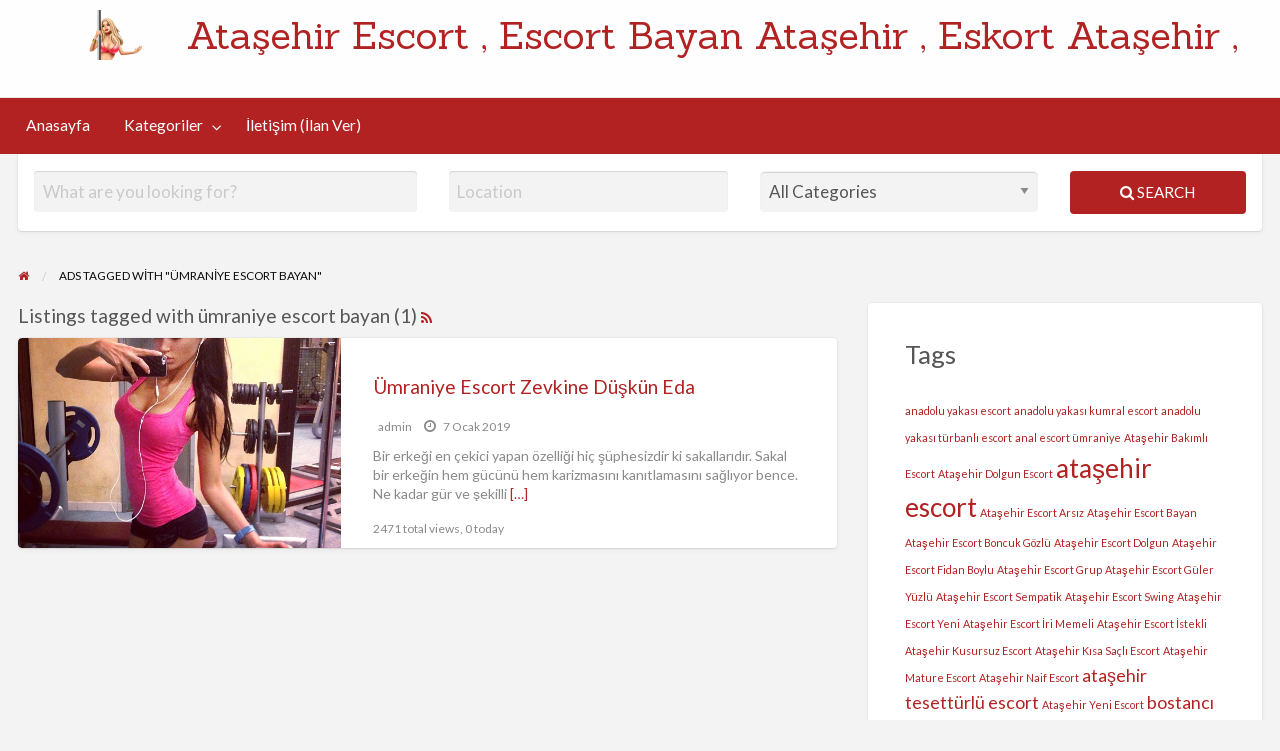

--- FILE ---
content_type: text/html; charset=UTF-8
request_url: http://otmaga.com/ad-tag/umraniye-escort-bayan/
body_size: 10245
content:
<!DOCTYPE html>
<html lang="tr" class="no-js">
	<head>
		<meta charset="UTF-8">
		<meta name="viewport" content="width=device-width, initial-scale=1">

		<link rel="profile" href="http://gmpg.org/xfn/11">
			<meta name="robots" content="index,follow">
            <meta http-equiv="content-language" content="tr">
            <meta name="location" content="turkey">
            <meta name="language" content="tr">
	        <meta name="google" content="notranslate">
		<title>ümraniye escort bayan | Ataşehir Escort , Escort Bayan Ataşehir , Eskort Ataşehir ,</title>

		<title>ümraniye escort bayan &#8211; Ataşehir Escort , Escort Bayan Ataşehir , Eskort Ataşehir ,</title>

<!-- All In One SEO Pack 3.6.2[468,507] -->
<script type="application/ld+json" class="aioseop-schema">{}</script>
<link rel="canonical" href="http://otmaga.com/ad-tag/umraniye-escort-bayan/" />
<!-- All In One SEO Pack -->
<link rel='dns-prefetch' href='//maps.googleapis.com' />
<link rel='dns-prefetch' href='//fonts.googleapis.com' />
<link rel='dns-prefetch' href='//s.w.org' />
<link rel="alternate" type="application/rss+xml" title="Ataşehir Escort , Escort Bayan Ataşehir , Eskort Ataşehir , &raquo; beslemesi" href="http://otmaga.com/feed/" />
<link rel="alternate" type="application/rss+xml" title="Ataşehir Escort , Escort Bayan Ataşehir , Eskort Ataşehir , &raquo; yorum beslemesi" href="http://otmaga.com/comments/feed/" />
<link rel="alternate" type="application/rss+xml" title="Ataşehir Escort , Escort Bayan Ataşehir , Eskort Ataşehir , &raquo; ümraniye escort bayan Tag beslemesi" href="http://otmaga.com/ad-tag/umraniye-escort-bayan/feed/" />
		<script type="text/javascript">
			window._wpemojiSettings = {"baseUrl":"https:\/\/s.w.org\/images\/core\/emoji\/12.0.0-1\/72x72\/","ext":".png","svgUrl":"https:\/\/s.w.org\/images\/core\/emoji\/12.0.0-1\/svg\/","svgExt":".svg","source":{"concatemoji":"http:\/\/otmaga.com\/wp-includes\/js\/wp-emoji-release.min.js?ver=5.4.18"}};
			/*! This file is auto-generated */
			!function(e,a,t){var n,r,o,i=a.createElement("canvas"),p=i.getContext&&i.getContext("2d");function s(e,t){var a=String.fromCharCode;p.clearRect(0,0,i.width,i.height),p.fillText(a.apply(this,e),0,0);e=i.toDataURL();return p.clearRect(0,0,i.width,i.height),p.fillText(a.apply(this,t),0,0),e===i.toDataURL()}function c(e){var t=a.createElement("script");t.src=e,t.defer=t.type="text/javascript",a.getElementsByTagName("head")[0].appendChild(t)}for(o=Array("flag","emoji"),t.supports={everything:!0,everythingExceptFlag:!0},r=0;r<o.length;r++)t.supports[o[r]]=function(e){if(!p||!p.fillText)return!1;switch(p.textBaseline="top",p.font="600 32px Arial",e){case"flag":return s([127987,65039,8205,9895,65039],[127987,65039,8203,9895,65039])?!1:!s([55356,56826,55356,56819],[55356,56826,8203,55356,56819])&&!s([55356,57332,56128,56423,56128,56418,56128,56421,56128,56430,56128,56423,56128,56447],[55356,57332,8203,56128,56423,8203,56128,56418,8203,56128,56421,8203,56128,56430,8203,56128,56423,8203,56128,56447]);case"emoji":return!s([55357,56424,55356,57342,8205,55358,56605,8205,55357,56424,55356,57340],[55357,56424,55356,57342,8203,55358,56605,8203,55357,56424,55356,57340])}return!1}(o[r]),t.supports.everything=t.supports.everything&&t.supports[o[r]],"flag"!==o[r]&&(t.supports.everythingExceptFlag=t.supports.everythingExceptFlag&&t.supports[o[r]]);t.supports.everythingExceptFlag=t.supports.everythingExceptFlag&&!t.supports.flag,t.DOMReady=!1,t.readyCallback=function(){t.DOMReady=!0},t.supports.everything||(n=function(){t.readyCallback()},a.addEventListener?(a.addEventListener("DOMContentLoaded",n,!1),e.addEventListener("load",n,!1)):(e.attachEvent("onload",n),a.attachEvent("onreadystatechange",function(){"complete"===a.readyState&&t.readyCallback()})),(n=t.source||{}).concatemoji?c(n.concatemoji):n.wpemoji&&n.twemoji&&(c(n.twemoji),c(n.wpemoji)))}(window,document,window._wpemojiSettings);
		</script>
		<style type="text/css">
img.wp-smiley,
img.emoji {
	display: inline !important;
	border: none !important;
	box-shadow: none !important;
	height: 1em !important;
	width: 1em !important;
	margin: 0 .07em !important;
	vertical-align: -0.1em !important;
	background: none !important;
	padding: 0 !important;
}
</style>
	<link rel='stylesheet' id='wp-block-library-css'  href='http://otmaga.com/wp-includes/css/dist/block-library/style.min.css?ver=5.4.18' type='text/css' media='all' />
<link rel='stylesheet' id='foundation-css'  href='http://otmaga.com/wp-content/themes/classipress/assets/css/foundation.min.css?ver=6.2.4' type='text/css' media='all' />
<link rel='stylesheet' id='slick-css'  href='http://otmaga.com/wp-content/themes/classipress/assets/js/lib/slick/slick.min.css?ver=1.6.0' type='text/css' media='all' />
<link rel='stylesheet' id='slick-theme-css'  href='http://otmaga.com/wp-content/themes/classipress/assets/js/lib/slick/slick-theme.min.css?ver=1.6.0' type='text/css' media='all' />
<link rel='stylesheet' id='font-awesome-css'  href='http://otmaga.com/wp-content/themes/classipress/theme-framework/lib/font-awesome/css/font-awesome.min.css?ver=4.7.0' type='text/css' media='all' />
<link rel='stylesheet' id='google-fonts-css'  href='//fonts.googleapis.com/css?family=Lato%3A400%2C900%7CRoboto%3A400%2C500%7CSanchez&#038;ver=5.4.18' type='text/css' media='all' />
<link rel='stylesheet' id='at-main-css'  href='http://otmaga.com/wp-content/themes/classipress/assets/css/style.min.css?ver=4.1.2' type='text/css' media='all' />
<script type='text/javascript'>
/* <![CDATA[ */
var AppThemes = {"ajaxurl":"\/wp-admin\/admin-ajax.php","current_url":"http:\/\/otmaga.com\/ad-tag\/umraniye-escort-bayan\/"};
/* ]]> */
</script>
<script type='text/javascript' src='http://otmaga.com/wp-includes/js/jquery/jquery.js?ver=1.12.4-wp'></script>
<script type='text/javascript' src='http://otmaga.com/wp-includes/js/jquery/jquery-migrate.min.js?ver=1.4.1'></script>
<script type='text/javascript' src='//maps.googleapis.com/maps/api/js?libraries=geometry,places&#038;region=us&#038;language=en&#038;unit=mi&#038;key'></script>
<link rel='https://api.w.org/' href='http://otmaga.com/wp-json/' />
<link rel="EditURI" type="application/rsd+xml" title="RSD" href="http://otmaga.com/xmlrpc.php?rsd" />
<link rel="wlwmanifest" type="application/wlwmanifest+xml" href="http://otmaga.com/wp-includes/wlwmanifest.xml" /> 
<meta name="generator" content="WordPress 5.4.18" />
			<link rel="amphtml" href="http://otmaga.com/amp/ad-tag/umraniye-escort-bayan/"/>
			
	<meta name="generator" content="ClassiPress 4.1.2" />
<link rel="alternate" type="application/rss+xml" title="RSS 2.0" href="http://otmaga.com/feed/?post_type=ad_listing">
<meta property="og:type" content="website" />
<meta property="og:locale" content="tr_TR" />
<meta property="og:site_name" content="Ataşehir Escort , Escort Bayan Ataşehir , Eskort Ataşehir ," />
<meta property="og:image" content="http://otmaga.com/wp-content/themes/classipress/assets/images/admin/cp_logo_black.png" />
<meta property="og:url" content="http://otmaga.com/ad-tag/umraniye-escort-bayan/" />
<meta property="og:title" content="ümraniye escort bayan" />
<link rel="icon" href="http://otmaga.com/wp-content/uploads/2019/01/cropped-atasehir-escort-bayan-1-32x32.png" sizes="32x32" />
<link rel="icon" href="http://otmaga.com/wp-content/uploads/2019/01/cropped-atasehir-escort-bayan-1-192x192.png" sizes="192x192" />
<link rel="apple-touch-icon" href="http://otmaga.com/wp-content/uploads/2019/01/cropped-atasehir-escort-bayan-1-180x180.png" />
<meta name="msapplication-TileImage" content="http://otmaga.com/wp-content/uploads/2019/01/cropped-atasehir-escort-bayan-1-270x270.png" />
	</head>

	<body class="archive tax-ad_tag term-umraniye-escort-bayan term-35 wp-custom-logo theme-red">

		
		<div class="off-canvas-wrapper">

			<div class="off-canvas-wrapper-inner" data-off-canvas-wrapper>

				<!-- off-canvas left menu -->
<div class="off-canvas dark position-left" id="offCanvasLeft" data-off-canvas data-position="left">

	<!-- Close button -->
	<button class="close-button" aria-label="Close menu" type="button" data-close>
		<span aria-hidden="true">&times;</span>
	</button>

	<ul class="mobile-ofc vertical menu">
		<li class="title">Ataşehir Escort , Escort Bayan Ataşehir , Eskort Ataşehir ,</li>
	</ul>

	<div class="mobile-hr"></div>

	<!-- Menu -->
	<ul id="menu-header" class="menu medium-horizontal vertical" data-responsive-menu="accordion medium-dropdown" data-close-on-click-inside="false"><li id="menu-item-26" class="menu-item menu-item-type-custom menu-item-object-custom menu-item-home menu-item-26"><a href="http://otmaga.com/">Anasayfa</a></li>
<li id="menu-item-27" class="menu-item menu-item-type-post_type menu-item-object-page menu-item-27"><a href="http://otmaga.com/categories/">Kategoriler</a><ul class="menu listing-cats listing-cats-dropdown"><div class="cat-column row collapse small-up-1 medium-up-2 large-up-3"><div class="parent-cat-wrap column column-block"><div class="parent-cat cat-item-10"><a href="http://otmaga.com/ad-category/anadolu-yakasi-escort/">Anadolu Yakası Escort</a></div><!-- .parent-cat -->
</div><!-- .parent-cat-wrap -->
<div class="parent-cat-wrap column column-block"><div class="parent-cat cat-item-2"><a href="http://otmaga.com/ad-category/atasehir-escort/">Ataşehir Escort</a></div><!-- .parent-cat -->
</div><!-- .parent-cat-wrap -->
<div class="parent-cat-wrap column column-block"><div class="parent-cat cat-item-14"><a href="http://otmaga.com/ad-category/bostanci-escort/">Bostancı Escort</a></div><!-- .parent-cat -->
</div><!-- .parent-cat-wrap -->
<div class="parent-cat-wrap column column-block"><div class="parent-cat cat-item-60"><a href="http://otmaga.com/ad-category/escort-atasehir/">Escort Ataşehir</a></div><!-- .parent-cat -->
</div><!-- .parent-cat-wrap -->
<div class="parent-cat-wrap column column-block"><div class="parent-cat cat-item-61"><a href="http://otmaga.com/ad-category/escort-bayan/">Escort Bayan</a></div><!-- .parent-cat -->
</div><!-- .parent-cat-wrap -->
<div class="parent-cat-wrap column column-block"><div class="parent-cat cat-item-11"><a href="http://otmaga.com/ad-category/istanbul-escort/">İstanbul Escort</a></div><!-- .parent-cat -->
</div><!-- .parent-cat-wrap -->
<div class="parent-cat-wrap column column-block"><div class="parent-cat cat-item-12"><a href="http://otmaga.com/ad-category/kadikoy-escort/">Kadıköy Escort</a></div><!-- .parent-cat -->
</div><!-- .parent-cat-wrap -->
<div class="parent-cat-wrap column column-block"><div class="parent-cat cat-item-13"><a href="http://otmaga.com/ad-category/umraniye-escort/">Ümraniye Escort</a></div><!-- .parent-cat -->
</div><!-- .parent-cat-wrap -->
</div></ul></li>
<li id="menu-item-39" class="menu-item menu-item-type-post_type menu-item-object-page menu-item-39"><a href="http://otmaga.com/contact/">İletişim (İlan Ver)</a></li>
</ul>
</div>

<!-- off-canvas right menu -->
<div class="off-canvas dark position-right" id="offCanvasRight" data-off-canvas data-position="right">

	<!-- Close button -->
	<button class="close-button" aria-label="Close menu" type="button" data-close>
		<span aria-hidden="true">&times;</span>
	</button>

	<ul class="mobile-ofc vertical menu">
		<li class="title">Ataşehir Escort , Escort Bayan Ataşehir , Eskort Ataşehir ,</li>
	</ul>

	<div class="mobile-hr"></div>

	<!-- Menu -->
	
</div>

				<div id="content" class="off-canvas-content" data-off-canvas-content>

					
										
<header class="header" role="banner">

	<div id="top-bar-primary" class="top-bar" role="navigation">

	<div class="row expanded column">

		<div class="primary-header-wrap">

			
			<div class="site-branding">

				<a href="http://otmaga.com/" class="custom-logo-link" rel="home"><img width="600" height="200" src="http://otmaga.com/wp-content/uploads/2019/01/cropped-atasehir-escort-bayan.png" class="custom-logo" alt="Ataşehir Escort , Escort Bayan Ataşehir , Eskort Ataşehir ," srcset="http://otmaga.com/wp-content/uploads/2019/01/cropped-atasehir-escort-bayan.png 600w, http://otmaga.com/wp-content/uploads/2019/01/cropped-atasehir-escort-bayan-150x50.png 150w, http://otmaga.com/wp-content/uploads/2019/01/cropped-atasehir-escort-bayan-200x67.png 200w" sizes="(max-width: 600px) 100vw, 600px" /></a>
					<span class="h1 site-title">
						<a href="http://otmaga.com/" title="Ataşehir Escort , Escort Bayan Ataşehir , Eskort Ataşehir ," rel="home">
							Ataşehir Escort , Escort Bayan Ataşehir , Eskort Ataşehir ,						</a>
					</span>

				
				<p class="site-description"></p>

			</div><!-- .site-branding -->

			<div class="top-bar-left">
</div>
		</div><!-- .primary-header-wrap -->

	</div><!-- .row -->

</div><!-- .top-bar -->

	<nav id="top-bar-secondary" class="top-bar" role="navigation">

	<div class="row">

		<ul id="menu-header" class="menu medium-horizontal vertical" data-responsive-menu="accordion medium-dropdown" data-close-on-click-inside="false"><li class="menu-item menu-item-type-custom menu-item-object-custom menu-item-home menu-item-26"><a href="http://otmaga.com/">Anasayfa</a></li>
<li class="menu-item menu-item-type-post_type menu-item-object-page menu-item-27"><a href="http://otmaga.com/categories/">Kategoriler</a><ul class="menu listing-cats listing-cats-dropdown"><div class="cat-column row collapse small-up-1 medium-up-2 large-up-3"><div class="parent-cat-wrap column column-block"><div class="parent-cat cat-item-10"><a href="http://otmaga.com/ad-category/anadolu-yakasi-escort/">Anadolu Yakası Escort</a></div><!-- .parent-cat -->
</div><!-- .parent-cat-wrap -->
<div class="parent-cat-wrap column column-block"><div class="parent-cat cat-item-2"><a href="http://otmaga.com/ad-category/atasehir-escort/">Ataşehir Escort</a></div><!-- .parent-cat -->
</div><!-- .parent-cat-wrap -->
<div class="parent-cat-wrap column column-block"><div class="parent-cat cat-item-14"><a href="http://otmaga.com/ad-category/bostanci-escort/">Bostancı Escort</a></div><!-- .parent-cat -->
</div><!-- .parent-cat-wrap -->
<div class="parent-cat-wrap column column-block"><div class="parent-cat cat-item-60"><a href="http://otmaga.com/ad-category/escort-atasehir/">Escort Ataşehir</a></div><!-- .parent-cat -->
</div><!-- .parent-cat-wrap -->
<div class="parent-cat-wrap column column-block"><div class="parent-cat cat-item-61"><a href="http://otmaga.com/ad-category/escort-bayan/">Escort Bayan</a></div><!-- .parent-cat -->
</div><!-- .parent-cat-wrap -->
<div class="parent-cat-wrap column column-block"><div class="parent-cat cat-item-11"><a href="http://otmaga.com/ad-category/istanbul-escort/">İstanbul Escort</a></div><!-- .parent-cat -->
</div><!-- .parent-cat-wrap -->
<div class="parent-cat-wrap column column-block"><div class="parent-cat cat-item-12"><a href="http://otmaga.com/ad-category/kadikoy-escort/">Kadıköy Escort</a></div><!-- .parent-cat -->
</div><!-- .parent-cat-wrap -->
<div class="parent-cat-wrap column column-block"><div class="parent-cat cat-item-13"><a href="http://otmaga.com/ad-category/umraniye-escort/">Ümraniye Escort</a></div><!-- .parent-cat -->
</div><!-- .parent-cat-wrap -->
</div></ul></li>
<li class="menu-item menu-item-type-post_type menu-item-object-page menu-item-39"><a href="http://otmaga.com/contact/">İletişim (İlan Ver)</a></li>
</ul>
	</div><!-- .row -->

</nav><!-- .top-bar -->

</header> <!-- .header -->

<!-- off-canvas title bar -->
<div class="title-bar" data-responsive-toggle="wide-menu" data-hide-for="medium">

	<div class="title-bar-left">
		<button class="menu-icon" type="button" data-open="offCanvasLeft"></button>
		<span class="title-bar-title">
			<a href="http://otmaga.com/" title="Ataşehir Escort , Escort Bayan Ataşehir , Eskort Ataşehir ," rel="home">
				Ataşehir Escort , Escort Bayan Ataşehir , Eskort Ataşehir ,			</a>
		</span>
	</div>

	<div class="title-bar-right">
		<button class="menu-icon" type="button" data-open="offCanvasRight"></button>
	</div>

</div>


<div style="display: none;">


<a href="http://www.oclamor.com/ad-category/basaksehir-escort/" title="başakşehir escort bayan">başakşehir escort bayan</a>
<a href="http://www.oclamor.com/ad-category/ikitelli-escort/" title="ikitelli escort bayan">ikitelli escort bayan</a>
<a href="http://www.oclamor.com/ad-category/gunesli-escort/" title="güneşli escort bayan">güneşli escort bayan</a>
<a href="http://www.oclamor.com/ad-category/kayasehir-escort/" title="kayaşehir escort bayan">kayaşehir escort bayan</a>
<a href="http://www.oclamor.com/ad-category/kumburgaz-escort/" title="kumburgaz escort bayan">kumburgaz escort bayan</a>
<a href="http://www.oclamor.com/ad-category/olgun-escort/" title="olgun escort bayan">olgun escort bayan</a>
<a href="http://www.oclamor.com/ad-category/ortakoy-escort/" title="ortaköy escort bayan">ortaköy escort bayan</a>
<a href="http://www.oclamor.com/ad-category/mature-escort/" title="mature escort bayan">mature escort bayan</a>
<a href="http://www.oclamor.com/ad-category/topkapi-escort/" title="topkapı escort bayan">topkapı escort bayan</a>
<a href="http://www.oclamor.com/ad-category/yenibosna-escort/" title="yenibosna escort bayan">yenibosna escort bayan</a>
<a href="http://www.oclamor.com/ad-category/atakoy-escort/" title="ataköy escort bayan">ataköy escort bayan</a>
<a href="http://www.oclamor.com/ad-category/bakirkoy-escort/" title="bakırköy escort bayan">bakırköy escort bayan</a>




<a href="http://www.meyvidal.com/category/anal-escort/" title="anal escort bayan">anal escort bayan</a>
<a href="http://www.meyvidal.com/category/bagcilar-escort/" title="bağcılar escort bayan">bağcılar escort bayan</a>
<a href="http://www.meyvidal.com/category/esenler-escort/" title="esenler escort bayan">esenler escort bayan</a>
<a href="http://www.meyvidal.com/category/eyup-escort/" title="eyüp escort bayan">eyüp escort bayan</a>
<a href="http://www.meyvidal.com/category/genc-escort/" title="genç escort bayan">genç escort bayan</a>
<a href="http://www.meyvidal.com/category/grup-escort/" title="grup escort bayan">grup escort bayan</a>
<a href="http://www.meyvidal.com/category/gunesli-escort/" title="güneşli escort bayan">güneşli escort bayan</a>
<a href="http://www.meyvidal.com/category/kumburgaz-escort/" title="kumburgaz escort bayan">kumburgaz escort bayan</a>
<a href="http://www.meyvidal.com/category/silivri-escort/" title="silivri escort bayan">silivri escort bayan</a>
<a href="http://www.meyvidal.com/category/tesetturlu-escort/" title="tesettürlü escort bayan">tesettürlü escort bayan</a>
<a href="http://www.meyvidal.com/category/topkapi-escort/" title="topkapı escort bayan">topkapı escort bayan</a>
<a href="http://www.meyvidal.com/category/travesti-escort/" title="eskort travesti">eskort travesti</a>
<a href="http://www.meyvidal.com/category/turbanli-escort/" title="türbanlı escort bayan bayan">türbanlı escort bayan bayan</a>
<a href="http://www.meyvidal.com/category/zeytinburnu-escort/" title="zeytinburnu escort bayan">zeytinburnu escort bayan</a>





<a href="http://www.istanbulviva.com/ad-category/anal-escort/" title="anal escort bayan">anal escort bayan</a>
<a href="http://www.istanbulviva.com/ad-category/bagcilar-escort/" title="bağcılar escort bayan">bağcılar escort bayan</a>
<a href="http://www.istanbulviva.com/ad-category/atakoy-escort/" title="ataköy escort bayan">ataköy escort bayan</a>
<a href="http://www.istanbulviva.com/ad-category/avcilar-escort/" title="avcılar escort bayan">avcılar escort bayan</a>
<a href="http://www.istanbulviva.com/ad-category/avrupa-yakasi-escort/" title="avrupa yakası escort bayan">avrupa yakası escort bayan</a>
<a href="http://www.istanbulviva.com/ad-category/bahcelievler-escort/" title="bahçelievler escort bayan">bahçelievler escort bayan</a>
<a href="http://www.istanbulviva.com/ad-category/bakirkoy-escort/" title="bakırköy escort bayan">bakırköy escort bayan</a>
<a href="http://www.istanbulviva.com/ad-category/bayrampasa-escort/" title="bayrampaşa escort bayan">bayrampaşa escort bayan</a>
<a href="http://www.istanbulviva.com/ad-category/besiktas-escort/" title="beşiktaş escort bayan bayan">beşiktaş escort bayan bayan</a>
<a href="http://www.istanbulviva.com/ad-category/beyoglu-escort/" title="beyoğlu escort bayan">beyoğlu escort bayan</a>
<a href="http://www.istanbulviva.com/ad-category/capa-escort/" title="çapa escort bayan">çapa escort bayan</a>
<a href="http://www.istanbulviva.com/ad-category/etiler-escort/" title="etiler escort bayan">etiler escort bayan</a>
<a href="http://www.istanbulviva.com/ad-category/fatih-escort/" title="fatih escort bayan">fatih escort bayan</a>
<a href="http://www.istanbulviva.com/ad-category/findikzade-escort/" title="fındıkzade escort bayan">fındıkzade escort bayan</a>
<a href="http://www.istanbulviva.com/ad-category/gungoren-escort/" title="güngören escort bayan">güngören escort bayan</a>
<a href="http://www.istanbulviva.com/ad-category/nisantasi-escort/" title="nişantaşı escort bayan">nişantaşı escort bayan</a>




<a href="http://www.lithree.com/kategori/buyukcekmece-escort/" title="büyükçekmece escort bayan">büyükçekmece escort bayan</a>
<a href="http://www.lithree.com/kategori/esenyurt-escort/" title="esenyurt escort bayan">esenyurt escort bayan</a>
<a href="http://www.lithree.com/kategori/ucuz-escort/" title="ucuz escort bayan">ucuz escort bayan</a>
<a href="http://www.lithree.com/kategori/yasli-escort/" title="yaşlı escort bayan">yaşlı escort bayan</a>
<a href="http://www.lithree.com/kategori/zenci-escort/" title="zenci escort bayan">zenci escort bayan</a>
<a href="http://www.lithree.com/kategori/sinirsiz-escort/" title="sınırsız escort bayan">sınırsız escort bayan</a>
<a href="http://www.lithree.com/kategori/suriyeli-escort/" title="suriyeli escort bayan">suriyeli escort bayan</a>
<a href="http://www.lithree.com/kategori/silivri-escort/" title="silivri escort bayan">silivri escort bayan</a>
<a href="http://www.lithree.com/kategori/sefakoy-escort/" title="sefaköy escort bayan">sefaköy escort bayan</a>
<a href="http://www.lithree.com/kategori/rus-escort/" title="rus escort bayan">rus escort bayan</a>
<a href="http://www.lithree.com/kategori/oral-escort/" title="oral escort bayan">oral escort bayan</a>
<a href="http://www.lithree.com/kategori/olgun-escort/" title="olgun escort bayan">olgun escort bayan</a>
<a href="http://www.lithree.com/kategori/gungoren-escort/" title="güngören escort bayan">güngören escort bayan</a>
<a href="http://www.lithree.com/kategori/kapali-escort/" title="kapalı escort bayan">kapalı escort bayan</a>
<a href="http://www.lithree.com/kategori/kucukcekmece-escort/" title="küçükçekmece escort bayan">küçükçekmece escort bayan</a>





<a href="http://blackmoth.org/kategori/anal-escort/" title="anal escort bayan">anal escort bayan</a>
<a href="http://blackmoth.org/kategori/atakoy-escort/" title="ataköy escort bayan">ataköy escort bayan</a>
<a href="http://blackmoth.org/kategori/avcilar-escort/" title="avcılar escort bayan">avcılar escort bayan</a>
<a href="http://blackmoth.org/kategori/avrupa-yakasi-escort/" title="avrupa yakası escort bayan">avrupa yakası escort bayan</a>
<a href="http://blackmoth.org/kategori/bahcesehir-escort/" title="bahçeşehir escort bayan">bahçeşehir escort bayan</a>
<a href="http://blackmoth.org/kategori/bakirkoy-escort/" title="bakırköy escort bayan">bakırköy escort bayan</a>
<a href="http://blackmoth.org/kategori/basaksehir-escort/" title="başakşehir escort bayan">başakşehir escort bayan</a>
<a href="http://blackmoth.org/kategori/bayrampasa-escort/" title="bayrampaşa escort bayan">bayrampaşa escort bayan</a>
<a href="http://blackmoth.org/kategori/beyoglu-escort/" title="beyoğlu escort bayan">beyoğlu escort bayan</a>
<a href="http://blackmoth.org/kategori/buyukcekmece-escort/" title="büyükçekmece escort bayan">büyükçekmece escort bayan</a>
<a href="http://blackmoth.org/kategori/rus-escort/" title="rus escort bayan">rus escort bayan</a>
<a href="http://blackmoth.org/kategori/oral-escort/" title="oral escort bayan">oral escort bayan</a>
<a href="http://blackmoth.org/kategori/olgun-escort/" title="olgun escort bayan">olgun escort bayan</a>
<a href="http://blackmoth.org/kategori/sinirsiz-escort/" title="sınırsız escort bayan">sınırsız escort bayan</a>
<a href="http://blackmoth.org/kategori/suriyeli-escort/" title="suriyeli escort bayan">suriyeli escort bayan</a>




<a href="http://toopla.com/category/bakirkoy-escort/" title="bakırköy escort bayan">bakırköy escort bayan</a>
<a href="http://toopla.com/category/atakoy-escort/" title="ataköy escort bayan">ataköy escort bayan</a>
<a href="http://toopla.com/category/avcilar-escort/" title="avcılar escort bayan">avcılar escort bayan</a>
<a href="http://toopla.com/category/ucuz-escort/" title="ucuz escort bayan">ucuz escort bayan</a>
<a href="http://toopla.com/category/bahcesehir-escort/" title="bahçeşehir escort bayan">bahçeşehir escort bayan</a>
<a href="http://toopla.com/category/zenci-escort/" title="zenci escort bayan">zenci escort bayan</a>
<a href="http://toopla.com/category/basaksehir-escort/" title="başakşehir escort bayan">başakşehir escort bayan</a>
<a href="http://toopla.com/category/silivri-escort/" title="silivri escort bayan">silivri escort bayan</a>
<a href="http://toopla.com/category/sirinevler-escort/" title="şirinevler escort bayan">şirinevler escort bayan</a>
<a href="http://toopla.com/category/buyukcekmece-escort/" title="büyükçekmece escort bayan">büyükçekmece escort bayan</a>
<a href="http://toopla.com/category/yasli-escort/" title="yaşlı escort bayan">yaşlı escort bayan</a>
<a href="http://toopla.com/category/oral-escort/" title="oral escort bayan">oral escort bayan</a>
<a href="http://toopla.com/category/olgun-escort/" title="olgun escort bayan">olgun escort bayan</a>
<a href="http://toopla.com/category/rus-escort/" title="rus escort bayan">rus escort bayan</a>
<a href="http://toopla.com/category/genc-escort/" title="genç escort bayan">genç escort bayan</a>




<a href="http://lakkhi.com/ad-category/bahcelievler-escort/" title="bahçelievler escort bayan">bahçelievler escort bayan</a>
<a href="http://lakkhi.com/ad-category/bagcilar-escort/" title="bağcılar escort bayan">bağcılar escort bayan</a>
<a href="http://lakkhi.com/ad-category/capa-escort/" title="çapa escort bayan">çapa escort bayan</a>
<a href="http://lakkhi.com/ad-category/avrupa-yakasi-escort/" title="avrupa yakası escort bayan">avrupa yakası escort bayan</a>
<a href="http://lakkhi.com/ad-category/bahcesehir-escort/" title="bahçeşehir escort bayan">bahçeşehir escort bayan</a>
<a href="http://lakkhi.com/ad-category/beyoglu-escort/" title="beyoğlu escort bayan">beyoğlu escort bayan</a>
<a href="http://lakkhi.com/ad-category/taksim-escort/" title="taksim escort bayan">taksim escort bayan</a>
<a href="http://lakkhi.com/ad-category/sultangazi-escort/" title="sultangazi escort bayan">sultangazi escort bayan</a>
<a href="http://lakkhi.com/ad-category/nisantasi-escort/" title="nişantaşı escort bayan">nişantaşı escort bayan</a>
<a href="http://lakkhi.com/ad-category/besiktas-escort/" title="beşiktaş escort bayan bayan">beşiktaş escort bayan bayan</a>
<a href="http://lakkhi.com/ad-category/kayasehir-escort/" title="kayaşehir escort bayan">kayaşehir escort bayan</a>
<a href="http://lakkhi.com/ad-category/kapali-escort/" title="kapalı escort bayan">kapalı escort bayan</a>
<a href="http://lakkhi.com/ad-category/kagithane-escort/" title="kağıthane escort">kağıthane escort</a>
<a href="http://lakkhi.com/ad-category/gungoren-escort/" title="güngören escort bayan">güngören escort bayan</a>




<a href="http://nattsumi.com/category/sinirsiz-escort/" title="sınırsız escort bayan">sınırsız escort bayan</a>
<a href="http://nattsumi.com/category/zenci-escort/" title="zenci escort bayan">zenci escort bayan</a>
<a href="http://nattsumi.com/category/yasli-escort" title="yaşlı escort bayan">yaşlı escort bayan</a>
<a href="http://nattsumi.com/category/ucuz-escort/" title="ucuz escort bayan">ucuz escort bayan</a>
<a href="http://nattsumi.com/category/bahcesehir-escort/" title="bahçeşehir escort bayan">bahçeşehir escort bayan</a>
<a href="http://nattsumi.com/category/turbanli-escort/" title="türbanlı escort bayan bayan">türbanlı escort bayan bayan</a>
<a href="http://nattsumi.com/category/travesti-escort/" title="eskort travesti">eskort travesti</a>
<a href="http://nattsumi.com/category/taksim-escort/" title="taksim escort bayan">taksim escort bayan</a>
<a href="http://nattsumi.com/category/suriyeli-escort/" title="suriyeli escort bayan">suriyeli escort bayan</a>
<a href="http://nattsumi.com/category/oral-escort/" title="oral escort bayan">oral escort bayan</a>
<a href="http://nattsumi.com/category/rus-escort/" title="rus escort bayan">rus escort bayan</a>
<a href="http://nattsumi.com/category/buyukcekmece-escort/" title="büyükçekmece escort bayan">büyükçekmece escort bayan</a>
<a href="http://nattsumi.com/category/bakirkoy-escort/" title="bakırköy escort bayan">bakırköy escort bayan</a>
<a href="http://nattsumi.com/category/avcilar-escort/" title="avcılar escort bayan">avcılar escort bayan</a>
<a href="http://nattsumi.com/category/basaksehir-escort/" title="başakşehir escort bayan">başakşehir escort bayan</a>






<a href="http://www.ilogak.com/istanbul/sirinevler-escort/" title="şirinevler escort bayan">şirinevler escort bayan</a>
<a href="http://www.ilogak.com/istanbul/atakoy-escort/" title="ataköy escort bayan">ataköy escort bayan</a>
<a href="http://www.ilogak.com/istanbul/sultangazi-escort/" title="sultangazi escort bayan">sultangazi escort bayan</a>
<a href="http://www.ilogak.com/istanbul/tesetturlu-escort/" title="tesettürlü escort bayan">tesettürlü escort bayan</a>
<a href="http://www.ilogak.com/istanbul/fatih-escort/" title="fatih escort bayan">fatih escort bayan</a>
<a href="http://www.ilogak.com/istanbul/turbanli-escort/" title="türbanlı escort bayan bayan">türbanlı escort bayan bayan</a>
<a href="http://www.ilogak.com/istanbul/travesti-escort/" title="eskort travesti">eskort travesti</a>
<a href="http://www.ilogak.com/istanbul/taksim-escort/" title="taksim escort bayan">taksim escort bayan</a>
<a href="http://www.ilogak.com/istanbul/beylikduzu-escort/" title="beylikdüzü escort bayan">beylikdüzü escort bayan</a>
<a href="http://www.ilogak.com/istanbul/capa-escort/" title="çapa escort bayan">çapa escort bayan</a>
<a href="http://www.ilogak.com/istanbul/findikzade-escort/" title="fındıkzade escort bayan">fındıkzade escort bayan</a>
<a href="http://www.ilogak.com/istanbul/buyukcekmece-escort/" title="büyükçekmece escort bayan">büyükçekmece escort bayan</a>
<a href="http://www.ilogak.com/istanbul/turbanli-escort/" title="türbanlı escort bayan bayan">türbanlı escort bayan bayan</a>
<a href="http://www.ilogak.com/istanbul/avcilar-escort/" title="avcılar escort bayan">avcılar escort bayan</a>
<a href="http://www.ilogak.com/istanbul/esenyurt-escort/" title="esenyurt escort bayan">esenyurt escort bayan</a>
<a href="http://www.ilogak.com/istanbul/silivri-escort/" title="silivri escort bayan">silivri escort bayan</a>





<a href="http://istanbuladres.com/istanbul/topkapi-escort/" title="topkapı escort bayan">topkapı escort bayan</a>
<a href="http://istanbuladres.com/istanbul/sisli-escort/" title="şişli escort bayan bayan">şişli escort bayan bayan</a>
<a href="http://istanbuladres.com/istanbul/sefakoy-escort/" title="sefaköy escort bayan">sefaköy escort bayan</a>
<a href="http://istanbuladres.com/istanbul/nisantasi-escort/" title="nişantaşı escort bayan">nişantaşı escort bayan</a>
<a href="http://istanbuladres.com/istanbul/merter-escort/" title="merter escort bayan">merter escort bayan</a>
<a href="http://istanbuladres.com/istanbul/mecidiyekoy-escort/" title="mecidiyeköy escort bayan">mecidiyeköy escort bayan</a>
<a href="http://istanbuladres.com/istanbul/kayasehir-escort/" title="kayaşehir escort bayan">kayaşehir escort bayan</a>
<a href="http://istanbuladres.com/istanbul/taksim-escort/" title="taksim escort bayan">taksim escort bayan</a>
<a href="http://istanbuladres.com/istanbul/kagithane-escort/" title="kağıthane escort">kağıthane escort</a>
<a href="http://istanbuladres.com/istanbul/esenler-escort/" title="esenler escort bayan">esenler escort bayan</a>
<a href="http://istanbuladres.com/istanbul/findikzade-escort/" title="fındıkzade escort bayan">fındıkzade escort bayan</a>
<a href="http://istanbuladres.com/istanbul/etiler-escort/" title="etiler escort bayan">etiler escort bayan</a>
<a href="http://istanbuladres.com/istanbul/besiktas-escort/" title="beşiktaş escort bayan bayan">beşiktaş escort bayan bayan</a>
<a href="http://istanbuladres.com/istanbul/esenyurt-escort/" title="esenyurt escort bayan">esenyurt escort bayan</a>
<a href="http://istanbuladres.com/istanbul/silivri-escort/" title="silivri escort bayan">silivri escort bayan</a>


</div>					
					
						<section id="searchbar" class="row column">
		<div class="column content-wrap">
			<form method="get" class="search-form" action="http://otmaga.com/ads/" role="search">

	<div class="row">

		<div class="search-keywords-wrap medium-4 columns">
			<input name="s" type="search" id="search_keywords" class="search_keywords" value="" placeholder="What are you looking for?" />
		</div>

		
			<div class="search-location-wrap medium-3 columns">
				<input type="text" value="" name="location" id="search_location" class="search_location app-address-field" placeholder="Location" autocomplete="off">
			</div><!-- .search-location-wrap -->

		
		<div class="search-category-wrap medium-3 columns">
			<select  name='scat' id='scat' class='searchbar'  tabindex="2">
	<option value='0' selected='selected'>All Categories</option>
	<option class="level-0" value="10">Anadolu Yakası Escort</option>
	<option class="level-0" value="2">Ataşehir Escort</option>
	<option class="level-0" value="14">Bostancı Escort</option>
	<option class="level-0" value="60">Escort Ataşehir</option>
	<option class="level-0" value="61">Escort Bayan</option>
	<option class="level-0" value="11">İstanbul Escort</option>
	<option class="level-0" value="12">Kadıköy Escort</option>
	<option class="level-0" value="13">Ümraniye Escort</option>
</select>
		</div>

		<div class="search-button-wrap medium-2 columns">
			<button type="submit" class="button expanded">
				<i class="fa fa-search" aria-hidden="true"></i>
				Search			</button>
		</div>
		
		<input type="hidden" name="lat" value="0">
		<input type="hidden" name="lng" value="0">
		<input type="hidden" name="radius" value="50">
		<input type="hidden" name="st" value="ad_listing">

	</div> <!-- .row -->

</form>
		</div>
	</section>

					
<div id="primary" class="content-area row">

	<div class="columns">

		

<div id="breadcrumb" class="row columns">

	<nav role="navigation" aria-label="Breadcrumbs" class="breadcrumb-trail" itemprop="breadcrumb"><ul class="trail-items breadcrumbs" itemscope itemtype="http://schema.org/BreadcrumbList"><meta name="numberOfItems" content="2" /><meta name="itemListOrder" content="Ascending" /><li itemprop="itemListElement" itemscope itemtype="http://schema.org/ListItem" class="trail-item trail-begin"><a href="http://otmaga.com/" rel="home" itemprop="item"><span itemprop="name"><span aria-hidden="true" style="display: none;">Home</span><i class="fa fa-home"></i></span></a><meta itemprop="position" content="1" /></li>
  <li itemprop="itemListElement" itemscope itemtype="http://schema.org/ListItem" class="trail-item trail-end"><span itemprop="item"><span itemprop="name">Ads tagged with "ümraniye escort bayan"</span></span><meta itemprop="position" content="2" /></li></ul></nav>
</div>


	</div>

	
	<main id="main" class="site-main m-large-8 columns" role="main">
		<section>

			<header class="page-header row columns">
				<h1 class="h4">
										Listings tagged with ümraniye escort bayan (1)
					<a class="fa-icon fa-rss" href="http://otmaga.com/ad-tag/umraniye-escort-bayan/feed/" title="http://ümraniye%20escort%20bayan%20RSS%20Feed"></a>
				</h1>
							</header><!-- .page-header -->

			
			
				<div class="row small-up-1 medium-up-12 list-view listing-wrap">

				
					<div class="column">

					
<article id="post-77" class="listing-item listing-map-data content-wrap display-list  post-77 ad_listing type-ad_listing status-publish hentry ad_cat-umraniye-escort ad_tag-umraniye-escort ad_tag-umraniye-escort-bayan" data-id="77" data-title="Ümraniye Escort Zevkine Düşkün Eda" data-permalink="http://otmaga.com/ads/umraniye-escort-zevkine-duskun-eda/" data-address="   " data-lat="0" data-lng="0" data-image="http://otmaga.com/wp-content/uploads/2019/01/umraniye-escort-eda-150x150.jpg" role="article">

	<div class="row">

		<div class="small-12 medium-5 columns">

			<a class="entry-thumbnail" href="http://otmaga.com/ads/umraniye-escort-zevkine-duskun-eda/" aria-hidden="true">
				<div style="background-image: url(http://otmaga.com/wp-content/uploads/2019/01/umraniye-escort-eda.jpg);" class="item-cover entry-cover has-image"></div>
			</a>

		</div> <!-- .columns -->

		<div class="small-12 medium-7 columns">

			<div class="content-inner">

				<header class="entry-header">
					<h3 class="h4 entry-title"><a href="http://otmaga.com/ads/umraniye-escort-zevkine-duskun-eda/" title="Ümraniye Escort Zevkine Düşkün Eda" rel="bookmark">Ümraniye Escort Zevkine Düşkün Eda</a></h3>				</header>

				<div class="entry-header">

					<div class="listing-meta">
							<ul class="meta-list list-inline">
		
									<li class="listing-owner"><a href="http://otmaga.com/author/admin/" title="admin tarafından yazılan yazılar" rel="author">admin</a></li>
						<li class="listing-date fa-icon fa-clock-o"> 7 Ocak 2019</li>
			</ul><!-- .meta-list -->

					</div>

				</div> <!-- .entry-content -->

				<div class="entry-content subheader">

					Bir erkeği en çekici yapan özelliği hiç şüphesizdir ki sakallarıdır. Sakal bir erkeğin hem gücünü hem karizmasını kanıtlamasını sağlıyor bence. Ne kadar gür ve şekilli <a class="moretag" href="http://otmaga.com/ads/umraniye-escort-zevkine-duskun-eda/">[&hellip;]</a>
				</div> <!-- .entry-content -->

				<footer class="entry-footer">

						<span class="stats">2471 total views, 0 today</span>

				</footer> <!-- .entry-content -->

			</div> <!-- .content-inner -->

		</div> <!-- .columns -->

	</div> <!-- .row -->

</article>

					</div> <!-- .column -->

				
				</div> <!-- .row -->

				
		</section>
	</main>

	
<div id="sidebar" class="m-large-4 columns" role="complementary">
	
	
	<aside id="ad_tag_cloud-1" class="widget widget_tag_cloud"><h3 class="widget-title">Tags</h3><div><a href="http://otmaga.com/ad-tag/anadolu-yakasi-escort/" class="tag-cloud-link tag-link-15 tag-link-position-1" style="font-size: 8pt;" aria-label="anadolu yakası escort (1 öge)">anadolu yakası escort</a>
<a href="http://otmaga.com/ad-tag/anadolu-yakasi-kumral-escort/" class="tag-cloud-link tag-link-19 tag-link-position-2" style="font-size: 8pt;" aria-label="anadolu yakası kumral escort (1 öge)">anadolu yakası kumral escort</a>
<a href="http://otmaga.com/ad-tag/anadolu-yakasi-turbanli-escort/" class="tag-cloud-link tag-link-16 tag-link-position-3" style="font-size: 8pt;" aria-label="anadolu yakası türbanlı escort (1 öge)">anadolu yakası türbanlı escort</a>
<a href="http://otmaga.com/ad-tag/anal-escort-umraniye/" class="tag-cloud-link tag-link-34 tag-link-position-4" style="font-size: 8pt;" aria-label="anal escort ümraniye (1 öge)">anal escort ümraniye</a>
<a href="http://otmaga.com/ad-tag/atasehir-bakimli-escort/" class="tag-cloud-link tag-link-82 tag-link-position-5" style="font-size: 8pt;" aria-label="Ataşehir Bakımlı Escort (1 öge)">Ataşehir Bakımlı Escort</a>
<a href="http://otmaga.com/ad-tag/atasehir-dolgun-escort/" class="tag-cloud-link tag-link-65 tag-link-position-6" style="font-size: 8pt;" aria-label="Ataşehir Dolgun Escort (1 öge)">Ataşehir Dolgun Escort</a>
<a href="http://otmaga.com/ad-tag/atasehir-escort/" class="tag-cloud-link tag-link-43 tag-link-position-7" style="font-size: 19.666666666667pt;" aria-label="ataşehir escort (4 öge)">ataşehir escort</a>
<a href="http://otmaga.com/ad-tag/atasehir-escort-arsiz/" class="tag-cloud-link tag-link-72 tag-link-position-8" style="font-size: 8pt;" aria-label="Ataşehir Escort Arsız (1 öge)">Ataşehir Escort Arsız</a>
<a href="http://otmaga.com/ad-tag/atasehir-escort-bayan/" class="tag-cloud-link tag-link-58 tag-link-position-9" style="font-size: 8pt;" aria-label="Ataşehir Escort Bayan (1 öge)">Ataşehir Escort Bayan</a>
<a href="http://otmaga.com/ad-tag/atasehir-escort-boncuk-gozlu/" class="tag-cloud-link tag-link-73 tag-link-position-10" style="font-size: 8pt;" aria-label="Ataşehir Escort Boncuk Gözlü (1 öge)">Ataşehir Escort Boncuk Gözlü</a>
<a href="http://otmaga.com/ad-tag/atasehir-escort-dolgun/" class="tag-cloud-link tag-link-75 tag-link-position-11" style="font-size: 8pt;" aria-label="Ataşehir Escort Dolgun (1 öge)">Ataşehir Escort Dolgun</a>
<a href="http://otmaga.com/ad-tag/atasehir-escort-fidan-boylu/" class="tag-cloud-link tag-link-70 tag-link-position-12" style="font-size: 8pt;" aria-label="Ataşehir Escort Fidan Boylu (1 öge)">Ataşehir Escort Fidan Boylu</a>
<a href="http://otmaga.com/ad-tag/atasehir-escort-grup/" class="tag-cloud-link tag-link-71 tag-link-position-13" style="font-size: 8pt;" aria-label="Ataşehir Escort Grup (1 öge)">Ataşehir Escort Grup</a>
<a href="http://otmaga.com/ad-tag/atasehir-escort-guler-yuzlu/" class="tag-cloud-link tag-link-79 tag-link-position-14" style="font-size: 8pt;" aria-label="Ataşehir Escort Güler Yüzlü (1 öge)">Ataşehir Escort Güler Yüzlü</a>
<a href="http://otmaga.com/ad-tag/atasehir-escort-sempatik/" class="tag-cloud-link tag-link-74 tag-link-position-15" style="font-size: 8pt;" aria-label="Ataşehir Escort Sempatik (1 öge)">Ataşehir Escort Sempatik</a>
<a href="http://otmaga.com/ad-tag/atasehir-escort-swing/" class="tag-cloud-link tag-link-78 tag-link-position-16" style="font-size: 8pt;" aria-label="Ataşehir Escort Swing (1 öge)">Ataşehir Escort Swing</a>
<a href="http://otmaga.com/ad-tag/atasehir-escort-yeni/" class="tag-cloud-link tag-link-80 tag-link-position-17" style="font-size: 8pt;" aria-label="Ataşehir Escort Yeni (1 öge)">Ataşehir Escort Yeni</a>
<a href="http://otmaga.com/ad-tag/atasehir-escort-iri-memeli/" class="tag-cloud-link tag-link-81 tag-link-position-18" style="font-size: 8pt;" aria-label="Ataşehir Escort İri Memeli (1 öge)">Ataşehir Escort İri Memeli</a>
<a href="http://otmaga.com/ad-tag/atasehir-escort-istekli/" class="tag-cloud-link tag-link-76 tag-link-position-19" style="font-size: 8pt;" aria-label="Ataşehir Escort İstekli (1 öge)">Ataşehir Escort İstekli</a>
<a href="http://otmaga.com/ad-tag/atasehir-kusursuz-escort/" class="tag-cloud-link tag-link-68 tag-link-position-20" style="font-size: 8pt;" aria-label="Ataşehir Kusursuz Escort (1 öge)">Ataşehir Kusursuz Escort</a>
<a href="http://otmaga.com/ad-tag/atasehir-kisa-sacli-escort/" class="tag-cloud-link tag-link-67 tag-link-position-21" style="font-size: 8pt;" aria-label="Ataşehir Kısa Saçlı Escort (1 öge)">Ataşehir Kısa Saçlı Escort</a>
<a href="http://otmaga.com/ad-tag/atasehir-mature-escort/" class="tag-cloud-link tag-link-69 tag-link-position-22" style="font-size: 8pt;" aria-label="Ataşehir Mature Escort (1 öge)">Ataşehir Mature Escort</a>
<a href="http://otmaga.com/ad-tag/atasehir-naif-escort/" class="tag-cloud-link tag-link-83 tag-link-position-23" style="font-size: 8pt;" aria-label="Ataşehir Naif Escort (1 öge)">Ataşehir Naif Escort</a>
<a href="http://otmaga.com/ad-tag/atasehir-tesetturlu-escort/" class="tag-cloud-link tag-link-48 tag-link-position-24" style="font-size: 13.25pt;" aria-label="ataşehir tesettürlü escort (2 öge)">ataşehir tesettürlü escort</a>
<a href="http://otmaga.com/ad-tag/atasehir-yeni-escort/" class="tag-cloud-link tag-link-64 tag-link-position-25" style="font-size: 8pt;" aria-label="Ataşehir Yeni Escort (1 öge)">Ataşehir Yeni Escort</a>
<a href="http://otmaga.com/ad-tag/bostanci-escort/" class="tag-cloud-link tag-link-21 tag-link-position-26" style="font-size: 13.25pt;" aria-label="bostancı escort (2 öge)">bostancı escort</a>
<a href="http://otmaga.com/ad-tag/bostanci-olgun-escort/" class="tag-cloud-link tag-link-22 tag-link-position-27" style="font-size: 13.25pt;" aria-label="bostancı olgun escort (2 öge)">bostancı olgun escort</a>
<a href="http://otmaga.com/ad-tag/bostanci-sinirsiz-escort/" class="tag-cloud-link tag-link-55 tag-link-position-28" style="font-size: 8pt;" aria-label="bostancı sınırsız escort (1 öge)">bostancı sınırsız escort</a>
<a href="http://otmaga.com/ad-tag/escort-anadolu-yakasi/" class="tag-cloud-link tag-link-20 tag-link-position-29" style="font-size: 8pt;" aria-label="escort anadolu yakası (1 öge)">escort anadolu yakası</a>
<a href="http://otmaga.com/ad-tag/escort-atasehir/" class="tag-cloud-link tag-link-45 tag-link-position-30" style="font-size: 22pt;" aria-label="escort ataşehir (5 öge)">escort ataşehir</a>
<a href="http://otmaga.com/ad-tag/escort-bayan-atasehir/" class="tag-cloud-link tag-link-59 tag-link-position-31" style="font-size: 8pt;" aria-label="Escort Bayan Ataşehir (1 öge)">Escort Bayan Ataşehir</a>
<a href="http://otmaga.com/ad-tag/fingirdek-escort-atasehir/" class="tag-cloud-link tag-link-66 tag-link-position-32" style="font-size: 8pt;" aria-label="Fingirdek Escort Ataşehir (1 öge)">Fingirdek Escort Ataşehir</a>
<a href="http://otmaga.com/ad-tag/gizemli-escort-atasehir/" class="tag-cloud-link tag-link-63 tag-link-position-33" style="font-size: 8pt;" aria-label="Gizemli Escort Ataşehir (1 öge)">Gizemli Escort Ataşehir</a>
<a href="http://otmaga.com/ad-tag/istanbul-escort/" class="tag-cloud-link tag-link-24 tag-link-position-34" style="font-size: 13.25pt;" aria-label="istanbul escort (2 öge)">istanbul escort</a>
<a href="http://otmaga.com/ad-tag/istanbul-turbanli-escort/" class="tag-cloud-link tag-link-52 tag-link-position-35" style="font-size: 13.25pt;" aria-label="istanbul türbanlı escort (2 öge)">istanbul türbanlı escort</a>
<a href="http://otmaga.com/ad-tag/kadikoy-escort/" class="tag-cloud-link tag-link-37 tag-link-position-36" style="font-size: 13.25pt;" aria-label="kadıköy escort (2 öge)">kadıköy escort</a>
<a href="http://otmaga.com/ad-tag/kasar-escort-atasehir/" class="tag-cloud-link tag-link-62 tag-link-position-37" style="font-size: 8pt;" aria-label="Kaşar Escort Ataşehir (1 öge)">Kaşar Escort Ataşehir</a>
<a href="http://otmaga.com/ad-tag/kumral-escort/" class="tag-cloud-link tag-link-56 tag-link-position-38" style="font-size: 8pt;" aria-label="kumral escort (1 öge)">kumral escort</a>
<a href="http://otmaga.com/ad-tag/olgun-escort/" class="tag-cloud-link tag-link-57 tag-link-position-39" style="font-size: 8pt;" aria-label="olgun escort (1 öge)">olgun escort</a>
<a href="http://otmaga.com/ad-tag/swing-escort-atasehir/" class="tag-cloud-link tag-link-77 tag-link-position-40" style="font-size: 8pt;" aria-label="Swing Escort Ataşehir (1 öge)">Swing Escort Ataşehir</a>
<a href="http://otmaga.com/ad-tag/sinirsiz-escort/" class="tag-cloud-link tag-link-25 tag-link-position-41" style="font-size: 13.25pt;" aria-label="sınırsız escort (2 öge)">sınırsız escort</a>
<a href="http://otmaga.com/ad-tag/turbanli-escort/" class="tag-cloud-link tag-link-17 tag-link-position-42" style="font-size: 19.666666666667pt;" aria-label="türbanlı escort (4 öge)">türbanlı escort</a>
<a href="http://otmaga.com/ad-tag/turbanli-escort-anadolu-yakasi/" class="tag-cloud-link tag-link-18 tag-link-position-43" style="font-size: 8pt;" aria-label="türbanlı escort anadolu yakası (1 öge)">türbanlı escort anadolu yakası</a>
<a href="http://otmaga.com/ad-tag/turbanli-escort-istanbul/" class="tag-cloud-link tag-link-53 tag-link-position-44" style="font-size: 13.25pt;" aria-label="türbanlı escort istanbul (2 öge)">türbanlı escort istanbul</a>
<a href="http://otmaga.com/ad-tag/umraniye-escort/" class="tag-cloud-link tag-link-31 tag-link-position-45" style="font-size: 13.25pt;" aria-label="ümraniye escort (2 öge)">ümraniye escort</a></div>
</aside>
	
</div><!-- #sidebar -->

</div> <!-- #primary -->

										
<footer id="footer" class="site-footer" role="contentinfo">

	<div class="row column">

		<div class="footer-top row small-up-1 medium-up-4 large-up-4">

			 <!-- no dynamic sidebar so don't do anything --> 
		</div> <!-- .footer-top -->

		<div class="divider"></div>

		<div class="footer-bottom">

			<div class="row column">

				
				<div class="copyright">
					&copy; <span class="copyright-year">2026</span> <span class="copyright-holder">Ataşehir Escort , Escort Bayan Ataşehir , Eskort Ataşehir ,</span> | All Rights Reserved									</div> <!-- .copyright -->

			</div> <!-- .row -->

		</div> <!-- .footer-bottom -->

	</div> <!-- .row -->

</footer><!-- .site-footer -->



<a href="http://www.oclamor.com/" title="halkalı escort">halkalı escort</a>
<a href="http://www.meyvidal.com/" title="avrupa yakası escort">avrupa yakası escort</a>
<a href="http://www.istanbulviva.com/" title="şişli escort">şişli escort</a>
<a href="http://www.lithree.com/" title="avcılar escort">avcılar escort</a>
<a href="http://blackmoth.org/" title="esenyurt escort">esenyurt escort</a>
<a href="http://toopla.com/" title="beylikdüzü escort">beylikdüzü escort</a>
<a href="http://www.aduzav.com/" title="mecidiyeköy escort">mecidiyeköy escort</a>
<a href="http://igume.com/" title="beylikdüzü escort">beylikdüzü escort</a>
<a href="http://www.vidsgal.com/" title="şirinevler escort">şirinevler escort</a>
<a href="http://nattsumi.com/" title="beylikdüzü escort">beylikdüzü escort</a>
<a href="http://martiajans.com/" title="bakırköy escort">bakırköy escort</a>
<a href="http://www.amiden.com/" title="esenyurt escort">esenyurt escort</a>
<a href="http://www.vyrec.com/" title="esenyurt escort">esenyurt escort</a>
<a href="http://www.rusigry.com/" title="avcılar escort">avcılar escort</a>
<a href="http://ngoimaurovi.com/" title="avcılar escort">avcılar escort</a>
<a href="http://escorthanem.net/" title="beylikdüzü escort">beylikdüzü escort</a>
<a href="http://tirnakdunya.com/" title="istanbul escort">istanbul escort</a>
<a href="http://www.istanbulsondaj.net/" title="istanbul escort">istanbul escort</a>
<a href="http://www.istanbularsaofis.com/" title="ataköy escort">ataköy escort</a>
<a href="http://esenyurtrehber.com/" title="esenyurt escort">esenyurt escort</a>
<a href="http://avcilaresc.com/" title="avcılar escort">avcılar escort</a>
					
				</div><!-- .off-canvas-content -->

			</div><!-- .off-canvas-wrapper-inner -->

		</div><!-- .off-canvas-wrapper -->

		<script type='text/javascript' src='http://otmaga.com/wp-includes/js/jquery/ui/core.min.js?ver=1.11.4'></script>
<script type='text/javascript' src='http://otmaga.com/wp-includes/js/jquery/ui/widget.min.js?ver=1.11.4'></script>
<script type='text/javascript' src='http://otmaga.com/wp-includes/js/jquery/ui/position.min.js?ver=1.11.4'></script>
<script type='text/javascript' src='http://otmaga.com/wp-includes/js/jquery/ui/menu.min.js?ver=1.11.4'></script>
<script type='text/javascript' src='http://otmaga.com/wp-includes/js/dist/vendor/wp-polyfill.min.js?ver=7.4.4'></script>
<script type='text/javascript'>
( 'fetch' in window ) || document.write( '<script src="http://otmaga.com/wp-includes/js/dist/vendor/wp-polyfill-fetch.min.js?ver=3.0.0"></scr' + 'ipt>' );( document.contains ) || document.write( '<script src="http://otmaga.com/wp-includes/js/dist/vendor/wp-polyfill-node-contains.min.js?ver=3.42.0"></scr' + 'ipt>' );( window.DOMRect ) || document.write( '<script src="http://otmaga.com/wp-includes/js/dist/vendor/wp-polyfill-dom-rect.min.js?ver=3.42.0"></scr' + 'ipt>' );( window.URL && window.URL.prototype && window.URLSearchParams ) || document.write( '<script src="http://otmaga.com/wp-includes/js/dist/vendor/wp-polyfill-url.min.js?ver=3.6.4"></scr' + 'ipt>' );( window.FormData && window.FormData.prototype.keys ) || document.write( '<script src="http://otmaga.com/wp-includes/js/dist/vendor/wp-polyfill-formdata.min.js?ver=3.0.12"></scr' + 'ipt>' );( Element.prototype.matches && Element.prototype.closest ) || document.write( '<script src="http://otmaga.com/wp-includes/js/dist/vendor/wp-polyfill-element-closest.min.js?ver=2.0.2"></scr' + 'ipt>' );
</script>
<script type='text/javascript' src='http://otmaga.com/wp-includes/js/dist/dom-ready.min.js?ver=93db39f6fe07a70cb9217310bec0a531'></script>
<script type='text/javascript' src='http://otmaga.com/wp-includes/js/dist/a11y.min.js?ver=8d75be94e0703857a3323c972eb3d7d2'></script>
<script type='text/javascript'>
/* <![CDATA[ */
var uiAutocompleteL10n = {"noResults":"Hi\u00e7bir sonu\u00e7 bulunamad\u0131.","oneResult":"1 sonu\u00e7 bulundu. Dola\u015fmak i\u00e7in yukar\u0131 ve a\u015fa\u011f\u0131 oklar\u0131 kullan\u0131n.","manyResults":"%d sonu\u00e7 bulundu. Dola\u015fmak i\u00e7in yukar\u0131 ve a\u015fa\u011f\u0131 oklar\u0131 kullan\u0131n.","itemSelected":"\u00d6ge se\u00e7ildi."};
/* ]]> */
</script>
<script type='text/javascript' src='http://otmaga.com/wp-includes/js/jquery/ui/autocomplete.min.js?ver=1.11.4'></script>
<script type='text/javascript'>
/* <![CDATA[ */
var appthemes_map_icon = {"use_app_icon":"1","app_icon_color":"#B22222","app_icon_width":"35","app_icon_height":"45","app_popup_offset_x":"0","app_popup_offset_y":"0"};
var appthemes_map_vars = {"geo_unit":"mi","default_radius":"50","no_geocode":"Autocomplete's returned place contains no geometry","text_directions_error":"Could not get directions to the given address. Please make your search more specific.","styles":[{"featureType":"poi.business","stylers":[{"visibility":"off"}]},{"featureType":"poi.park","elementType":"labels.text","stylers":[{"visibility":"off"}]}],"geo_region":"us","geo_language":"en","api_key":""};
/* ]]> */
</script>
<script type='text/javascript' src='http://otmaga.com/wp-content/themes/classipress/includes/geo/map-providers/appthemes-maps.js?ver=20180916'></script>
<script type='text/javascript' src='http://otmaga.com/wp-content/themes/classipress/includes/geo/map-providers/google-maps.js?ver=20180916'></script>
<script type='text/javascript' src='http://otmaga.com/wp-content/themes/classipress/assets/js/lib/markerclustererplus/markerclusterer.min.js?ver=2.1.4'></script>
<script type='text/javascript' src='http://otmaga.com/wp-content/themes/classipress/assets/js/lib/infobubble/infobubble.min.js?ver=0.8'></script>
<script type='text/javascript' src='http://otmaga.com/wp-content/themes/classipress/assets/js/lib/foundation/foundation.min.js?ver=6.2.4'></script>
<script type='text/javascript' src='http://otmaga.com/wp-content/themes/classipress/assets/js/lib/foundation/motion-ui.min.js?ver=1.2.2'></script>
<script type='text/javascript' src='http://otmaga.com/wp-content/themes/classipress/assets/js/lib/typed/typed.min.js?ver=1.1.4'></script>
<script type='text/javascript' src='http://otmaga.com/wp-content/themes/classipress/assets/js/lib/slick/slick.min.js?ver=1.6.0'></script>
<script type='text/javascript' src='http://otmaga.com/wp-content/themes/classipress/assets/js/lib/scrolltotop/scrolltotop.min.js?ver=1.1.0'></script>
<script type='text/javascript'>
/* <![CDATA[ */
var cpSettings = {"ad_currency":"$","currency_position":"left","ad_parent_posting":"yes","listing_id":"0","ajax_url":"\/wp-admin\/admin-ajax.php","appTaxTag":"ad_tag","delete_item":"Are you sure want to delete this item?","invalid_image_type":"Invalid image type."};
/* ]]> */
</script>
<script type='text/javascript' src='http://otmaga.com/wp-content/themes/classipress/assets/js/theme-scripts.min.js?ver=4.1.2'></script>
<script type='text/javascript' src='http://otmaga.com/wp-includes/js/wp-embed.min.js?ver=5.4.18'></script>

		
	<script defer src="https://static.cloudflareinsights.com/beacon.min.js/vcd15cbe7772f49c399c6a5babf22c1241717689176015" integrity="sha512-ZpsOmlRQV6y907TI0dKBHq9Md29nnaEIPlkf84rnaERnq6zvWvPUqr2ft8M1aS28oN72PdrCzSjY4U6VaAw1EQ==" data-cf-beacon='{"version":"2024.11.0","token":"5918fc6edd774325a7e9e75056005a98","r":1,"server_timing":{"name":{"cfCacheStatus":true,"cfEdge":true,"cfExtPri":true,"cfL4":true,"cfOrigin":true,"cfSpeedBrain":true},"location_startswith":null}}' crossorigin="anonymous"></script>
</body>

</html>
